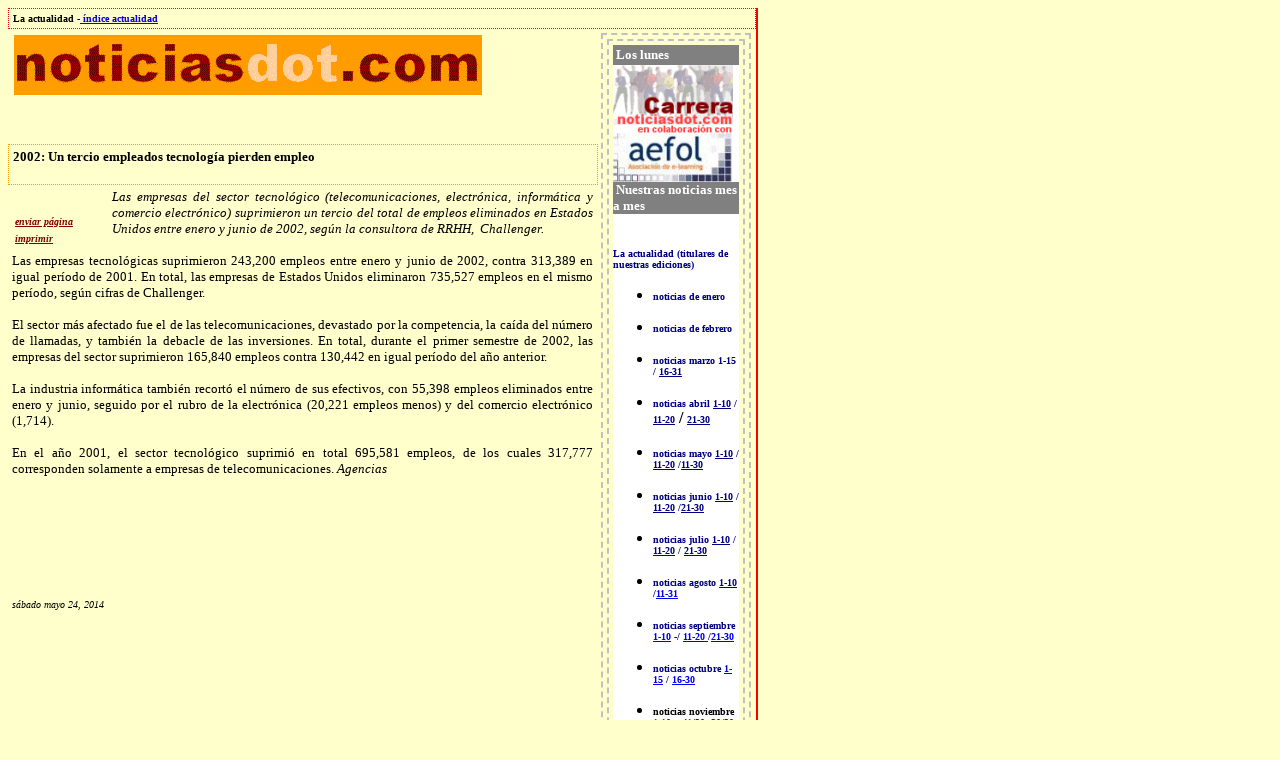

--- FILE ---
content_type: text/html
request_url: http://www.noticiasdot.com/publicaciones/2002/0702/2907/noticias2907/noticias2907-6.htm
body_size: 5707
content:
<html>

<head>
<meta name="GENERATOR" content="Microsoft FrontPage 5.0">
<meta name="ProgId" content="FrontPage.Editor.Document">
<meta http-equiv="Content-Type" content="text/html; charset=windows-1252">
<title>Noticias -2002: Un tercio empleados tecnología pierden empleo </title>
<script language="javascript">
function EnviaPagina() {
  CadenaMail = "mailto:?subject=" + document.title
  CadenaMail += "&body=Un amigo te Recomienda esta Página de Noticiasdot.com   - " + document.title
  CadenaMail += ". Para acceder a ella, sigue este enlace " + location.href
  location.href = CadenaMail
}

</script>
<script language="javascript">


function imprimir() {
	if (window.print != null) {
		window.print()
	} else {
		alert('Desafortunadamente, tu navegador no soporta este método de impresión.\nPor favor, selecciona la opción de Imprimir del menú de Archivo de tu navegador.')
	}
}

</script>
<script type="text/javascript">

  var _gaq = _gaq || [];
  _gaq.push(['_setAccount', 'UA-17356663-1']);
  _gaq.push(['_trackPageview']);

  (function() {
    var ga = document.createElement('script'); ga.type = 'text/javascript'; ga.async = true;
    ga.src = ('https:' == document.location.protocol ? 'https://ssl' : 'http://www') + '.google-analytics.com/ga.js';
    var s = document.getElementsByTagName('script')[0]; s.parentNode.insertBefore(ga, s);
  })();

</script>
</head>

<body bgcolor="#FFFFCC">

<TABLE style="BORDER-TOP: 0px none; BORDER-BOTTOM: 1px solid rgb(255,0,0); ; border-collapse:collapse" 
 cellSpacing=6 cellPadding=0 width="750" border=0 bordercolor="#111111">
  <TR>
    <TD style="BORDER-RIGHT: rgb(255,0,0) 2px solid" vAlign=top width="77%">

      <div align="left">
        <table border="0" cellpadding="4" cellspacing="5" width="100%" style="border-collapse: collapse" bordercolor="#111111" height="588">
          <tr>
            <td width="745" style="border: 1px dotted #FF0000" colspan="2" height="14">
              <p align="left"><b><font face="Verdana" size="1">La actualidad -<a href="../../../../actualidad.htm"> índice actualidad</a></font></b></td>
          </tr>
          <tr>
            <td width="590" height="1" valign="top">
              <!--webbot bot="Include" U-Include="../../../../../plantillas/plantilla-sup.htm" TAG="BODY" startspan -->

<table border="0" cellpadding="2" cellspacing="0" style="border-collapse: collapse" bordercolor="#111111" width="100%" id="AutoNumber1">
  <tr>
    <td width="100%" align="left">
    <Script Language="JavaScript">
<!--
// Generado por Rotador Aleatorio de Banners
// (C) 2001 CGR Software.com (Christian Gustavo Riva)
// Web Site: http://www.cgrsoftware.com
// Codigo de distribucion gratuita para uso personal y comercial.
// Queda expresamente prohibida su comercializacion a terceros.

var img = new Array();
var lnk = new Array();

img[0] = 'http://www.noticiasdot.com/banners/anesvad/sello03.gif';
lnk[0] = 'http://www.anesvad.org/compromiso/sello_identificativo.htm';

img[1] = 'http://www.noticiasdot.com/banners/publicidad.gif';
lnk[1] = 'http://www.noticiasdot.com/nosotros/publicidad.htm';

var banner=Math.round(Math.random()*1);

document.write( '<a href="'+lnk[banner]+'" target="_blank"><img src="'+img[banner]+'" border=0 width=468 height=60></a>' );
// -->
    </Script>

</td>
    
 </tr>
</table>

<!--webbot bot="Include" i-checksum="11968" endspan --></td>
            <td width="150" rowspan="3" height="456" valign="top">
            <table width="150" style="border-collapse: collapse; border: 2px dashed #C0C0C0" bordercolor="#111111" width="100%" id="AutoNumber2" cellspacing="1" cellpadding="4">
  <tr><td>
  
  
<!--webbot bot="Include" U-Include="../../../../../plantillas/plantilla-carrera-lateral.htm" TAG="BODY" startspan -->

<table  style="border-collapse: collapse; border: 2px dashed #C0C0C0" bordercolor="#111111" width="100%" id="AutoNumber2" cellspacing="1" cellpadding="4">
  <tr>
    <td width="100%">
<table border="0" cellpadding="0" cellspacing="0" style="border-collapse: collapse" width="100%" id="AutoNumber1">
  <tr>
    <td width="100%" bgcolor="#808080" height="20">
    <b><font color="#FFFFFF" size="2" face="Verdana">&nbsp;Los lunes</font></b></td>
  </tr>
  <tr>
    <td width="100%" bgcolor="#FFFFFF" height="98">
    <p align="left">
    <a target="_blank" href="http://www.aefol.com">
    <img border="0" src="../../../../../banners/carrera.gif" width="120" height="117"></a>
    <p align="left">
</tD></tr>
  <tr><td>
    

<table border="0" cellpadding="0" cellspacing="0" style="border-collapse: collapse" width="100%" id="AutoNumber1">
  <tr>
    <td width="100%" bgcolor="#808080" height="20">
    <b><font color="#FFFFFF" size="2" face="Verdana">&nbsp;Nuestras noticias mes 
    a mes</font></b></td>
  </tr>
  <tr>
    <td width="100%" bgcolor="#FFFFFF" height="98">
    <p align="left">
    &nbsp;<p align="left">
    <b><font face="Verdana" size="1">
    <a href="../../../../actualidad.htm" style="text-decoration: none">
    <font color="#000080">La actualidad</font></a><font color="#000080"> </font>
<a href="../../../../actualidad.htm" style="text-decoration: none">
    <font color="#000080">(titulares de nuestras ediciones)</font></a></font></b><ul>
      <li>
    <p align="left">
    <b><font face="Verdana" size="1">
    <a style="text-decoration: none" href="../../../indices-mensuales/actualidad-enero.htm">
    <font color="#000080">noticias de 
              enero</font></a></font></b></li>
      <li>
    <p align="left">
    <b><font face="Verdana" size="1"> 
    <a style="text-decoration: none" href="../../../indices-mensuales/actualidad-febrero.htm">
    <font color="#000080">noticias de 
              febrero</font></a></font></b></li>
      <li>
    <p align="left">
    <b><font face="Verdana" size="1"> 
    <a style="text-decoration: none" href="../../../indices-mensuales/actualidad-marzo-1.htm">
    <font color="#000080">noticias marzo 1-15</font></a><font color="#000080">&nbsp; 
    / <a href="../../../indices-mensuales/actualidad-marzo-2.htm">
    <font color="#000080">16-31</font></a></font></font></b></li>
      <li>
    <p align="left">
    <b><font face="Verdana" size="1" color="#000080">
    <a href="../../../../actualidad.htm" style="text-decoration: none">
    <font color="#000080"> noticias abril</font></a> </font>
    <font size="1" face="Verdana">
    <a href="../../../indices-mensuales/actualidad-abril1.htm"><font color="#000080"> 
    1-10</font></a><font color="#000080"> / </font> 
    <a href="../../../indices-mensuales/actualidad-abril2.htm">
    <font color="#000080">11-20</font></a></font><a href="../../../indices-mensuales/actualidad-abril2.htm"></font></a> 
    /<font color="#000080"> </font><font size="1" face="Verdana">
    <a href="../../../indices-mensuales/actualidad-abril3.htm">
    <font color="#000080">21-30</font></a></font></b></li>
      <li>
    <p align="left">
    <b><font face="Verdana" size="1" color="#000080">noticias mayo
    <a href="../../../indices-mensuales/actualidad-mayo1.htm">
    <font color="#000080">1-10</font></a> /
    <a href="../../../indices-mensuales/actualidad-mayo2.htm">
    <font color="#000080">11-20</font></a> /<a href="../../../indices-mensuales/actualidad-mayo3.htm"><font color="#000080">11-30</font></a></font></b></li>
      <li>
    <p align="left">
    <b><font face="Verdana" size="1"><font color="#000080">noticias junio </font>
    <a href="../../../indices-mensuales/actualidad-junio1.htm">
    <font color="#000080">1-10</font></a><font color="#000080"> /
    <a href="../../../indices-mensuales/actualidad-junio2.htm">
    <font color="#000080">11-20</font></a> /<a href="../../../indices-mensuales/actualidad-junio3.htm"><font color="#000080">21-30</font></a></font></font></b></li>
      <li>
    <p align="left">
    <b><font face="Verdana" size="1" color="#000080">noticias julio
    <a href="../../../indices-mensuales/actualidad-julio1.htm">
    <font color="#000080">1-10</font></a> /
    <a href="../../../indices-mensuales/actualidad-julio2.htm">
    <font color="#000080">11-20</font></a> /
    <a href="../../../indices-mensuales/actualidad-julio3.htm">
    <font color="#000080">21-30</font></a></font></b></li>
      <li>
    <p align="left">
    <b><font face="Verdana" size="1"><font color="#000080">noticias agosto
    </font>
    <a href="../../../indices-mensuales/actualidad-agosto1.htm">
    <font color="#000080">1-10</font></a><font color="#000080"> /<a href="../../../indices-mensuales/actualidad-agosto2.htm">11-31</a></font></font></b></li>
      <li>
    <p align="left">
    <b><font face="Verdana" size="1" color="#000080">noticias septiembre
    <a href="../../../indices-mensuales/actualidad-septiembre1.htm">1-10</a> -/
    <a href="../../../indices-mensuales/actualidad-septiembre2.htm">11-20
    </a>/<a href="../../../indices-mensuales/actualidad-septiembre3.htm">21-30</a></font></b></li>
      <li>
    <p align="left">
    <b><font face="Verdana" size="1" color="#000080">noticias octubre
    <a href="../../../indices-mensuales/actualidad-oct1.htm">1-15</a> /
    <a href="../../../indices-mensuales/actualidad-oct2.htm">16-30</a></font></b></li>
      <li>
    <p align="left">
    <b><font face="Verdana" size="1">noticias noviembre
    <a href="../../../indices-mensuales/actualidad-nov1.htm">1-10</a>&nbsp; -
    <a href="../../../indices-mensuales/actualidad-nov2.htm">11/20</a> -<a href="../../../indices-mensuales/actualidad-nov3.htm">20/30</a></font></b></li>
      <li>
    <p align="left">
    <b><font face="Verdana" size="1">noticias diciembre
    <a href="../../../indices-mensuales/actualidad-dic1.htm">1-10</a> 
    / <a href="../../../indices-mensuales/actualidad-dic2.htm">
    11-20</a></font></b></li>
      <li>
    <p align="left">
    <b><font face="Verdana" size="1" color="#000080">
    <a href="../../../../actualidad.htm" style="text-decoration: none">
    <font color="#FF0000">noticias actuales </font></a></font></b></li>
    </ul>
    <p align="center">
    <br></td>
  </tr>
  </table>

    
</td>

  </tr>
  </table>

    </td>
  </tr>
</table>

<!--webbot bot="Include" i-checksum="31720" endspan --><br>
  
  
</td></tr></table>

</td>
          </tr>
          <tr>
            <td width="590" height="25" style="border: 1px dotted #FF9900" valign="top">
            <b>
                  <font size="2" face="Verdana">2002: Un tercio empleados 
            tecnología pierden empleo</b></td>
          </tr>
          <tr>
            <td width="590" height="319" valign="top">
                  <div align="left">
                    <table border="0" cellpadding="3" cellspacing="3" style="border-collapse: collapse" bordercolor="#C0C0C0" width="100" id="AutoNumber3" align="left">
                      <tr>
                        <td>
                        &nbsp;</td>
                      </tr>
                      <tr>
                        <td><A HREF="javascript:EnviaPagina()"><b><i><font size="1" face="Verdana" color="#800000">
                        enviar página </font></i></b></a></td>
                      </tr>
                      <tr>
                        <td><a href="javascript:imprimir()"><i><b><font size="1" face="Verdana" color="#800000">
                        imprimir</font></b></i></a></td>
                      </tr>
                    </table>
                  </div>
                  <font size="2" face="Verdana"><p align="justify">
                  <p align="justify"> <i>Las empresas del sector tecnológico 
                  (telecomunicaciones, electrónica, informática y comercio 
                  electrónico) suprimieron un tercio del total de empleos 
                  eliminados en Estados Unidos entre enero y junio de 2002, 
                  según la consultora de RRHH,&nbsp; Challenger.</i><br>
                  <br>
                  Las empresas tecnológicas suprimieron 243,200 empleos entre 
                  enero y junio de 2002, contra 313,389 en igual período de 
                  2001. En total, las empresas de Estados Unidos eliminaron 
                  735,527 empleos en el mismo período, según cifras de 
                  Challenger.<br>
                  <br>
                  El sector más afectado fue el de las telecomunicaciones, 
                  devastado por la competencia, la caída del número de llamadas, 
                  y también la debacle de las inversiones. En total, durante el 
                  primer semestre de 2002, las empresas del sector suprimieron 
                  165,840 empleos contra 130,442 en igual período del año 
                  anterior.<br>
                  <br>
                  La industria informática también recortó el número de sus 
                  efectivos, con 55,398 empleos eliminados entre enero y junio, 
                  seguido por el rubro de la electrónica (20,221 empleos menos) 
                  y del comercio electrónico (1,714). <br>
                  <br>
                  En el año 2001, el sector tecnológico suprimió en total 
                  695,581 empleos, de los cuales 317,777 corresponden solamente 
                  a empresas de telecomunicaciones. <i>Agencias</i><br>
                  <br>
                  <br>
                  <br>
                  <br>
                  &nbsp;</p>
                  <p>&nbsp;<p><i><font face="Verdana" size="1">
                  <!--webbot bot="Timestamp" S-Type="EDITED" S-Format="%A %B %d, %Y" startspan -->sábado mayo 24, 2014<!--webbot bot="Timestamp" i-checksum="32180" endspan --></font></i></td>
          </tr>
          <tr>
            <td width="732" valign="top" colspan="2" height="15">
            <hr color="#FF9900" size="1">
            </td>
          </tr>
          <tr>
            <td width="730" style="border-style: dotted; border-width: 1" bordercolor="#FF9900" colspan="2" height="51">
            <div align="center">
            <!--webbot bot="Include" U-Include="../../../../../plantillas/plantilla-peu.htm" TAG="BODY" startspan -->

      <div align="center">
        <center>

      <TABLE cellSpacing=1 width="685" border=0 style="border-collapse: collapse" bordercolor="#111111">
        <TR>
          <TD vAlign=top width="100" rowspan="2">
          <p align="center">
          <a href="https://www28.rapidsite.net/rapid6/al/af.cgi?IDdeAfiliado">
<img src="http://www.acens.com/imagenes/ban_aloj_90x45.gif" border="0" width="90" height="45"></a></TD>
          <TD vAlign=top width="525">
          <p align="center">
          <a target="_top" href="http://www.noticiasdot.com/">
          <img border="0" src="../../../../../images/logonoticiasdot-nou-fondo.jpg" width="140" height="50"></a></TD>
          <TD vAlign=top width="60" rowspan="2">
          <p align="center"><a href="http://www.iquadrat.com" target="_blank">
          <img border="0" src="../../../../../banners/iquadrat-2.gif" width="73" height="55"></a></TD>
          </TR>
        <TR>
          <TD vAlign=top width="525" align="center">
          <font face="Verdana"><font size="1">Direcciones de correo 
      electrónico: Editor <a href="/cdn-cgi/l/email-protection#9cfdf2fbf9f0dcf2f3e8f5fff5fdeff8f3e8b2fff3f1">Angel Cortés</a> 
      - <a href="/cdn-cgi/l/email-protection#265443424745454f4948664849524f454f47554249520845494b">Redacción</a> - </font>
      <a href="/cdn-cgi/l/email-protection#046d6a626b446a6b706d676d6577606b702a676b69"><font size="1">Información</font></a></font></TD></TR>
        </TABLE>
    
        </center>
      </div>
    
<!--webbot bot="Include" i-checksum="47875" endspan --></div>
            </td>
          </tr>
        </table>
      </div>

          </TD></TR></TABLE>

<!-- webbot bot="HTMLMarkup" startspan -->
<!-- BEGIN WEBSIDESTORY CODE -->
<!-- COPYRIGHT 1997-2001 WEBSIDESTORY, INC. ALL RIGHTS RESERVED. U.S.PATENT PENDING. Privacy notice at: http://websidestory.com/privacy -->
<script data-cfasync="false" src="/cdn-cgi/scripts/5c5dd728/cloudflare-static/email-decode.min.js"></script><script language="javascript">
var _pn="PUT+PAGE+NAME+HERE"; 	//page name(s)
var _mlc="CONTENT+CATEGORY";	//multi-level content category
var _cp="null"; 		//campaign
var _acct="WE5203086OCB78SP3"; 	//account number(s)
var _pndef="index.htm"; 		//default page name
var _ctdef="full"; 		//default content category
var _dlf="n";			//download filter
var _elf="n";			//exit link filter
var _epg="n"; 			//event page identifier
var _hcv=65;			//code version
var _mn="wp179";			//machine name
var _gn="ehg.hitbox.com";			//gateway name
function _wn(_nm){if((_nm.indexOf("NAME")>0&&_nm.indexOf("PUT")>=0)||
(_nm.indexOf("CONTENT")>=0&&_nm.indexOf("CATEGORY")>0))return true;return false;}
function _gd(_x,_w){_ed = (_x.lastIndexOf("/"));
_be = (_w!="full")?(_x.lastIndexOf("/",(_ed-2))):(_x.indexOf("/"));
_dn = (_be==_ed)?"/":(_x.substring(_be, _ed));return _dn;}
function _gf(_x){_ed = (_x.length);_be = ((_x.lastIndexOf("/"))+1);
_fn = (_x.substring(_be, _ed));return _fn;}
function _vc(_ml){_mll=_ml.length-1;if(_ml.lastIndexOf("/")==_mll){_ml=_ml.substring(0,_mll)}
if(_ml.indexOf("/")!=0){_ml="/"+_ml;}return _ml;}
function _ps(_ip,_pml){if(!_ip){_pml=(_wn(_pml))?_gd(location.pathname,_ctdef):_vc(_pml);}
else{if (_wn(_pml)){if (_pndef=="title"){_pt=document.title; if (_pt!=""){_pml=_pt};}
else{_pml=_gf(location.pathname);if (_pml==""){_pml=_pndef};}};}return _pml;}
function _pm(_ml,_fml,_ipn){if (_ml.indexOf(";")!=-1){_nml=_ml.substring(0,(_ml.indexOf(";")));
_rm=_ml.substring((_ml.indexOf(";")+1),_ml.length);_fml+=_ps(_ipn,_nml)+";";
_gp=_pm(_rm,_fml,_ipn);return _gp;}else {_fml+=_ps(_ipn,_ml);return _fml;}}
var _sv=10;var _bn=navigator.appName;if(_bn.substring(0,9)=="Microsoft"){_bn="MSIE";};
var _bv=(Math.round(parseFloat(navigator.appVersion)*100));if((_bn=="MSIE")&&(parseInt(_bv)==2))_bv=301;
var _rf=escape(document.referrer);_mlc=_pm(_mlc,"",false);_pn=_pm(_pn,"",true);
</script><script language="javascript1.1" id="_hbc">_sv=11;</script>
<script language="javascript1.1" defer src="http://stats.hitbox.com/js/hbp.js"></script>
<script language="javascript">if (_sv==10){if (document.cookie.indexOf("CP=")!=-1){_ce="y";}else{
document.cookie="CP=null*; path=/; expires=Wed, 1 Jan 2020 00:00:00 GMT";
_ce=(document.cookie.indexOf("CP=")!=-1)?"y":"n";};if((_rf=="undefined")||(_rf=="")){_rf="bookmark";};
_x2="<img src='http://"+_gn+"/HG?hc="+_mn+"&hb="+escape(_acct)+"&n="+escape(_pn);
_x3="&cd=1&hv=6' border=0 height=1 width=1>";
_ar="&bn="+escape(_bn)+"&bv="+_bv+"&ce="+_ce+"&ss=na&sc=na&dt=&sv="+_sv+"&con="+escape(_ct);
_ar+="&vcon="+escape(_mlc)+"&epg="+_epg+"&hp=u&cy=u&ja=na&ln=na&cp="+escape(_cp)+"&pl=&rf="+_rf;
document.write(_x2+_ar+_x3);}document.write("<\!--");</script>
<noscript><img src="http://ehg.hitbox.com/HG?hc=wp179&cd=1&hv=6&ce=u&hb=WE5203086OCB78SP3&n=PUT+PAGE+NAME+HERE&vcon=CONTENT+CATEGORY" border='0' width='1' height='1'>
</noscript><!--//-->
<!--  END WEBSIDESTORY CODE  -->
<!-- webbot bot="HTMLMarkup" endspan -->
<script defer src="https://static.cloudflareinsights.com/beacon.min.js/vcd15cbe7772f49c399c6a5babf22c1241717689176015" integrity="sha512-ZpsOmlRQV6y907TI0dKBHq9Md29nnaEIPlkf84rnaERnq6zvWvPUqr2ft8M1aS28oN72PdrCzSjY4U6VaAw1EQ==" data-cf-beacon='{"version":"2024.11.0","token":"48ae037d4558477e8f0086c577fdec5c","r":1,"server_timing":{"name":{"cfCacheStatus":true,"cfEdge":true,"cfExtPri":true,"cfL4":true,"cfOrigin":true,"cfSpeedBrain":true},"location_startswith":null}}' crossorigin="anonymous"></script>
</body>

</html>